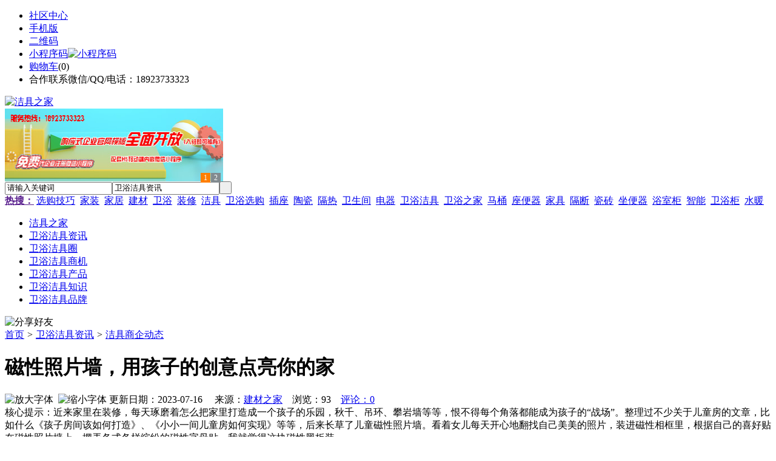

--- FILE ---
content_type: text/html;charset=UTF-8
request_url: https://yee6.com/news/show-109504.html
body_size: 10232
content:
<!doctype html>
<html>
<head>
<meta charset="UTF-8"/>
<title>磁性照片墙，用孩子的创意点亮你的家_洁具商企动态_卫浴洁具资讯_洁具之家</title>
<meta name="keywords" content="磁性照片墙，用孩子的创意点亮你的家,机械,阀门,洁具商企动态"/>
<meta name="description" content="近来家里在装修，每天琢磨着怎么把家里打造成一个孩子的乐园，秋千、吊环、攀岩墙等等，恨不得每个角落都能成为孩子的&ldquo;战场&rdquo;。整理过不少关于儿童房的文章，比如什么《孩子房间该如何打造》、《小小一间儿童房如何实现》等等，后来长草了儿童磁性照片墙。看着女儿每天开心地翻找自己美美的照片，装进磁性相框里，根据自己的喜好贴在磁性照片墙上，摆弄各式各样缤纷的磁性字母贴，我就觉得这块磁性黑板装"/>
<meta http-equiv="mobile-agent" content="format=html5;url=https://m.yee6.com/news/show-109504.html">
<meta name="generator" content="BoYi"/>
<link rel="shortcut icon" type="image/x-icon" href="https://yee6.com/favicon.ico"/>
<link rel="bookmark" type="image/x-icon" href="https://yee6.com/favicon.ico"/>
<link rel="archives" title="洁具之家" href="https://yee6.com/archiver/"/>
<link rel="stylesheet" type="text/css" href="https://yee6.com/skin/boyi/style.css"/>
<link rel="stylesheet" type="text/css" href="https://yee6.com/skin/boyi/boyi.css"/>
<link rel="stylesheet" type="text/css" href="https://yee6.com/skin/boyi/article.css"/>
<!--[if lte IE 6]>
<link rel="stylesheet" type="text/css" href="https://yee6.com/skin/boyi/ie6.css"/>
<![endif]-->
<script type="text/javascript">window.onerror=function(){return true;}</script><script type="text/javascript" src="https://yee6.com/lang/zh-cn/lang.js"></script>
<script type="text/javascript" src="https://yee6.com/file/script/config.js"></script>
<!--[if lte IE 9]><!-->
<script type="text/javascript" src="https://yee6.com/file/script/jquery-1.5.2.min.js"></script>
<!--<![endif]-->
<!--[if (gte IE 10)|!(IE)]><!-->
<script type="text/javascript" src="https://yee6.com/file/script/jquery-2.1.1.min.js"></script>
<!--<![endif]-->
<script type="text/javascript" src="https://yee6.com/file/script/common.js"></script>
<script type="text/javascript" src="https://yee6.com/file/script/page.js"></script>
<script type="text/javascript" src="https://yee6.com/file/script/jquery.lazyload.js"></script><script type="text/javascript">
GoMobile('https://m.yee6.com/news/show-109504.html');
var searchid = 21;
</script>
  </head>
<body>
<div class="head" id="head">
<div class="head_m">
<div class="head_r" id="destoon_member"></div>
<div class="head_l">
<ul>
<li class="h_fav"><a href="https://yee6.com/mobile/bbs/" target=_blank>社区中心</a></li>
<li class="h_mobile"><a href="javascript:Dmobile();">手机版</a></li><li class="h_qrcode"><a href="javascript:Dqrcode();">二维码</a></li>              <li id="mainCon"><a class="h_mobile thumbnail" href="#">小程序码<img src="https://yee6.com/skin/boyi/image/xiao+gong.jpg" width="360" height="150" alt="小程序码" /></a></li>
<li class="h_cart"><a href="https://yee6.com/member/cart.php">购物车</a>(<span class="head_t" id="destoon_cart">0</span>)</li>              <li class="f_red">合作联系微信/QQ/电话：18923733323</li>
</ul>
</div>
</div>
</div>
<div class="m head_s" id="destoon_space"></div>
<div class="m"><div id="search_tips" style="display:none;"></div></div>
<div id="destoon_qrcode" style="display:none;"></div><div class="m">
<div id="search_module" style="display:none;" onMouseOut="Dh('search_module');" onMouseOver="Ds('search_module');">
<ul>
<li onClick="setModule('21','卫浴洁具资讯')">卫浴洁具资讯</li><li onClick="setModule('18','卫浴洁具圈')">卫浴洁具圈</li><li onClick="setModule('23','卫浴洁具商机')">卫浴洁具商机</li><li onClick="setModule('5','卫浴洁具产品')">卫浴洁具产品</li></ul>
</div>
</div>
<div class="m">
<div class="logo f_l"><a href="https://yee6.com/"><img src="https://yee6.com/skin/boyi/image/logo.png" width="280" height="110" alt="洁具之家"/></a></div><span class="logo-r"><script type="text/javascript" src="https://yee6.com/file/script/slide.js"></script><div id="slide_a35" class="slide" style="width:360px;height:120px;">
<a href="https://www.jc68.com/" target="_blank"><img src="https://bybc.cn/ad/jc68ad.jpg" width="360" height="120" alt=""/></a>
<a href="###" target="_self"><img src="https://bybc.cn/ad/ad20-2.jpg" width="360" height="120" alt=""/></a>
</div>
<script type="text/javascript">new dslide('slide_a35');</script>
</span>
<form id="destoon_search" action="https://yee6.com/news/search.php" onSubmit="return Dsearch(1);">
<input type="hidden" name="moduleid" value="21" id="destoon_moduleid"/>
<input type="hidden" name="spread" value="0" id="destoon_spread"/>
<div class="head_search">
<div>
<input name="kw" id="destoon_kw" type="text" class="search_i" value="请输入关键词" onFocus="if(this.value=='请输入关键词') this.value='';" onKeyUp="STip(this.value);" autocomplete="off" x-webkit-speech speech/><input type="text" id="destoon_select" class="search_m" value="卫浴洁具资讯" readonly onFocus="this.blur();" onClick="$('#search_module').fadeIn('fast');"/><input type="submit" value=" " class="search_s"/>
</div>
</div>
<div class="head_search_kw f_l">
<a href="" onClick="Dsearch_adv();return false;"><strong>热搜：</strong></a>
<span id="destoon_word"><a href="https://yee6.com/news/search.php?kw=%E9%80%89%E8%B4%AD%E6%8A%80%E5%B7%A7">选购技巧</a>&nbsp; <a href="https://yee6.com/news/search.php?kw=%E5%AE%B6%E8%A3%85">家装</a>&nbsp; <a href="https://yee6.com/news/search.php?kw=%E5%AE%B6%E5%B1%85">家居</a>&nbsp; <a href="https://yee6.com/news/search.php?kw=%E5%BB%BA%E6%9D%90">建材</a>&nbsp; <a href="https://yee6.com/news/search.php?kw=%E5%8D%AB%E6%B5%B4">卫浴</a>&nbsp; <a href="https://yee6.com/news/search.php?kw=%E8%A3%85%E4%BF%AE">装修</a>&nbsp; <a href="https://yee6.com/news/search.php?kw=%E6%B4%81%E5%85%B7">洁具</a>&nbsp; <a href="https://yee6.com/news/search.php?kw=%E5%8D%AB%E6%B5%B4%E9%80%89%E8%B4%AD">卫浴选购</a>&nbsp; <a href="https://yee6.com/news/search.php?kw=%E6%8F%92%E5%BA%A7">插座</a>&nbsp; <a href="https://yee6.com/news/search.php?kw=%E9%99%B6%E7%93%B7">陶瓷</a>&nbsp; <a href="https://yee6.com/news/search.php?kw=%E9%9A%94%E7%83%AD">隔热</a>&nbsp; <a href="https://yee6.com/news/search.php?kw=%E5%8D%AB%E7%94%9F%E9%97%B4">卫生间</a>&nbsp; <a href="https://yee6.com/news/search.php?kw=%E7%94%B5%E5%99%A8">电器</a>&nbsp; <a href="https://yee6.com/news/search.php?kw=%E5%8D%AB%E6%B5%B4%E6%B4%81%E5%85%B7">卫浴洁具</a>&nbsp; <a href="https://yee6.com/news/search.php?kw=%E5%8D%AB%E6%B5%B4%E4%B9%8B%E5%AE%B6">卫浴之家</a>&nbsp; <a href="https://yee6.com/news/search.php?kw=%E9%A9%AC%E6%A1%B6">马桶</a>&nbsp; <a href="https://yee6.com/news/search.php?kw=%E5%BA%A7%E4%BE%BF%E5%99%A8">座便器</a>&nbsp; <a href="https://yee6.com/news/search.php?kw=%E5%AE%B6%E5%85%B7">家具</a>&nbsp; <a href="https://yee6.com/news/search.php?kw=%E9%9A%94%E6%96%AD">隔断</a>&nbsp; <a href="https://yee6.com/news/search.php?kw=%E7%93%B7%E7%A0%96">瓷砖</a>&nbsp; <a href="https://yee6.com/news/search.php?kw=%E5%9D%90%E4%BE%BF%E5%99%A8">坐便器</a>&nbsp; <a href="https://yee6.com/news/search.php?kw=%E6%B5%B4%E5%AE%A4%E6%9F%9C">浴室柜</a>&nbsp; <a href="https://yee6.com/news/search.php?kw=%E6%99%BA%E8%83%BD">智能</a>&nbsp; <a href="https://yee6.com/news/search.php?kw=%E5%8D%AB%E6%B5%B4%E6%9F%9C">卫浴柜</a>&nbsp; <a href="https://yee6.com/news/search.php?kw=%E6%B0%B4%E6%9A%96">水暖</a>&nbsp; </span></div>
</form>
  </div>
<div class="c_b"></div>
</div>
<div class="menu_out">
  <div id="nv" class="menu">
<ul class="m"><li><a href="https://yee6.com/"><span>洁具之家</span></a></li><li class="menuon"><a href="https://yee6.com/news/"><span>卫浴洁具资讯</span></a></li><li><a href="https://yee6.com/club/"><span>卫浴洁具圈</span></a></li><li><a href="https://yee6.com/info/"><span>卫浴洁具商机</span></a></li><li><a href="https://yee6.com/sell/"><span>卫浴洁具产品</span></a></li><li><a href="/news/list-5.html"><span>卫浴洁具知识</span></a></li><li><a href="/news/list-6.html"><span>卫浴洁具品牌</span></a></li></ul>
</div>
</div>
<div class="m b20" id="headb"></div><script type="text/javascript">var module_id= 21,item_id=109504,content_id='content',img_max_width=800;</script>
<div class="m">
<div class="nav"><div><img src="https://yee6.com/skin/boyi/image/ico-share.png" class="share" title="分享好友" onclick="Dshare(21, 109504);"/></div><a href="https://yee6.com/">首页</a> <i>&gt;</i> <a href="https://yee6.com/news/">卫浴洁具资讯</a> <i>&gt;</i> <a href="https://yee6.com/news/list-12.html">洁具商企动态</a><span class="f_r"><marquee scrollamount="6" width="300px"> </marquee></span></div>
<div class="b5 bd-t"></div>
</div>
<div class="m m3">
<div class="m3l">
      <h1 class="title" id="title">磁性照片墙，用孩子的创意点亮你的家</h1>
<div class="info"><span class="f_r"><img src="https://yee6.com/skin/boyi/image/ico-zoomin.png" width="16" height="16" title="放大字体" class="c_p" onclick="fontZoom('+', 'article');"/>&nbsp;&nbsp;<img src="https://yee6.com/skin/boyi/image/ico-zoomout.png" width="16" height="16" title="缩小字体" class="c_p" onclick="fontZoom('-', 'article');"/></span>
更新日期：2023-07-16&nbsp;&nbsp;&nbsp;&nbsp;
来源：<a href="https://www.jc68.com/" target="_blank">建材之家</a>&nbsp;&nbsp;&nbsp;&nbsp;浏览：<span id="hits">93</span>&nbsp;&nbsp;&nbsp;&nbsp;<a href="https://yee6.com/comment/index-htm-mid-21-itemid-109504.html">评论：0</a>&nbsp;&nbsp;&nbsp;&nbsp;</div>
<div class="introduce">核心提示：近来家里在装修，每天琢磨着怎么把家里打造成一个孩子的乐园，秋千、吊环、攀岩墙等等，恨不得每个角落都能成为孩子的&ldquo;战场&rdquo;。整理过不少关于儿童房的文章，比如什么《孩子房间该如何打造》、《小小一间儿童房如何实现》等等，后来长草了儿童磁性照片墙。看着女儿每天开心地翻找自己美美的照片，装进磁性相框里，根据自己的喜好贴在磁性照片墙上，摆弄各式各样缤纷的磁性字母贴，我就觉得这块磁性黑板装</div>      <div class="content">
  <h3><a href="https://yee6.com/news/show-111750.html" target="_blank"><strong>对辊式破碎机厂家带来独特的双棍破碎机设备</strong></a></h3>
推荐简介：现阶段，在中国的矿山设备行业方面所出的各大破碎设备型号不一，种类繁多，用途也是不一样的，另外国内生产破碎机设备的厂家又是应有尽有。那么破碎机究竟有什么特殊的魅力霸占整个矿山行业？破碎设备简单的来说就有很多种，现在给大家列举几个，比如：颚式破碎机，反击破碎机，对辊破碎机，锤式破碎机，对辊破碎机，每个破碎机都有它独特的性能，给客户带去不同的工艺效益，今天给大家讲讲对辊破碎机。在众多破碎机设备中，对辊......
</div>
<div id="content"><div class="content" id="article">近来家里在<a href="https://m.jc68.com/" target="_blank"><strong class="keylink">装修</strong></a>，每天琢磨着怎么把家里打造成一个孩子的乐园，秋千、吊环、攀岩墙等等，恨不得每个角落都能成为孩子的&ldquo;战场&rdquo;。整理过不少关于儿童房的文章，比如什么《孩子房间该如何打造》、《小小一间儿童房如何实现》等等，后来长草了儿童磁性照片墙。<br /><br /> 看着女儿每天开心地翻找自己美美的照片，装进磁性相框里，根据自己的喜好贴在磁性照片墙上，摆弄各式各样缤纷的磁性字母贴，我就觉得这块磁性黑板装饰墙并没有买错。现在的孩子把手机、iPad当玩具，不但伤眼睛，还逐渐丧失了属于自己的那份童真快乐，我认为十分不可取。定制一个家用黑板，能使孩子远离电子产品，锻炼了自己的动手能力，而且让其把自己内心的创意洋溢在儿童磁性照片墙上，家里仿佛就多了一个大亮点，一块闪亮的磁性照片墙！<br /><br /> 家里有这么一面磁性黑板装饰墙，我感觉超级棒的，而且不用担心磁性照片墙会跟自己的墙尺寸对不上，因为&ldquo;磁善家&rdquo;的家用黑板定制这个服务让我省掉了不少心，基本上跟我家的墙尺寸是吻合的。看着孩子在她自己的区域专注摆弄磁性贴的场景，幸福感爆棚。一张张的照片，无时无刻都让我对照片的所属故事有所回忆，可爱的女儿成长史，都在这块儿童磁性照片墙上展示，无处不在的幸福感、满足感，汹涌而至。<br /><br /> 与其让孩子自己看电视玩手机，不如自己周末抽出半天的时间，陪伴孩子，和孩子一起打造一面属于自己的磁性照片墙，用自己的爱与孩子的创意点亮一个共同温馨的家。<br /><br /><br /><br />相关<a href="https://m.jc68.com/" target="_blank"><strong class="keylink">建材</strong></a>词条解释：<br /><br />磁性<br /><br />铁中有许多具有两个异性磁极的原磁体，在无外磁场作用时，这些原磁体排列紊乱，它们的磁性相互抵消，对外不显示磁性。当把铁靠近磁铁时，这些原磁体在磁铁的作用下，整齐地排列起来，使靠近磁铁的一端具有与磁铁极性相反的极性而相互吸引。这说明铁中由于原磁体的存在能够被磁铁所磁化。而铜、铝等金属是没有原磁体结构的，所以不能被磁铁所吸引。什么是磁性？简单说来，磁性是物质放在不均匀的磁场中会受到磁力的作用。在相同的不均匀磁场中，由单位质量的物质所受到的磁力方向和强度，来确定物质磁性的强弱。因为任何物质都具有磁性，所以任何物质在不均匀磁场中都会受到磁力的作用。在磁极周围的空间中真正存在的不是磁力线，而是一种场，我们称之为磁场[1]。磁性物质的相互吸引等就是通过磁场进行的。我们知道，物质之间存在万有引力，它是一种引力场。磁场与之类似，是一种布满磁极周围空间的场。磁场的强弱可以用假想的磁力线数量来表示，磁力线密的地方磁场强，磁力线疏的地方磁场弱。单位截面上穿过的磁力线数目称为磁通量密度。运动的带电粒子在磁场中会受到一种称为洛伦兹(Lorentz)力作用。由同样带电粒子在不同磁场中所受到洛仑磁力的大小来确定磁场强度的高低。特斯拉是磁通密度的国际单位制单位。磁通密度是描述磁场的基本物理量，而磁场强度是描述磁场的辅助量。特斯拉(Tesla，N)(1886~1943)是克罗地亚裔美国电机工程师，曾发明<a href="https://m.jc68.com/jixie/" target="_blank"><strong class="keylink">变压器</strong></a>和交流电动机。物质的磁性不但是普遍存在的，而且是多种多样的，并因此得到广泛的研究和应用。近自我们的身体和周边的物质，远至各种星体和星际中的物质，微观世界的原子、原子核和基本粒子，宏观世界的各种材料，都具有这样或那样的磁性。世界上的物质究竟有多少种磁性呢？一般说来，物质的磁性可以分为抗磁性、顺磁性、铁磁性、反铁磁性和亚铁磁性。<br /><br />照片<br /><br />照片，指用感光纸放在照相底片下曝光后经显影、定影而成的人或物的图片。 语出巴金 《灭亡》第一章：u201c在这堵墙壁底下正中挂了一个大镜框，里面有一个四十多岁的慈祥的妇人底照片。u201d<br /><br />孩子<br /><br />孩子，孩 Hai 子 Zi<br /><br /></div>
      <div class="content"><center><img src="https://yee6.com/skin/boyi/image/xiao+gong.jpg" alt="小程序码" /></center></div>
      </div>
<div class="b20 c_b">&nbsp;</div>
<div class="award"><div onclick="Go('https://yee6.com/member/award.php?mid=21&itemid=109504');">打赏</div></div>                     <div class="np">
                <ul>
                <li><strong>下一篇：</strong><a href="https://yee6.com/news/show-109505.html" title="板式橡胶支座和盆式橡胶支座生产基地-河南长桥公司专业定制">板式橡胶支座和盆式橡胶支座生产基地-河南长桥公司专业定制</a>
</li>
                <li><strong>上一篇：</strong><a href="https://yee6.com/news/show-109503.html" title="河北计划投资80亿高速公路建设">河北计划投资80亿高速公路建设</a>
</li>
                </ul>
                </div>
                <div class="b10">&nbsp;</div>
                     <div class="head-txt"><span><a href="https://yee6.com/sell/" target=_bank>更多<i>&gt;</i></a></span><strong>文章标签：<a href="https://yee6.com/news/search.php?kw=%E6%9C%BA%E6%A2%B0" target="_blank" class="b">机械</a>
<a href="https://yee6.com/news/search.php?kw=%E9%98%80%E9%97%A8" target="_blank" class="b">阀门</a>
</strong></div>
 <div class="b20"></div>
      <div class="head-txt"><span><a href="https://yee6.com/news/search.php?kw=%E6%9C%BA%E6%A2%B0">更多<i>&gt;</i></a></span><strong>同类卫浴洁具资讯</strong></div>
<div class="related"><table width="100%">
<tr><td width="50%"><a href="https://yee6.com/news/show-111531.html" title="不同小区可选择不同的防盗报警器类型">&#8226; 不同小区可选择不同的防盗报警器类型</a></td>
<td width="50%"><a href="https://yee6.com/news/show-111505.html" title="芜湖正典竹木纤维集成墙面投资优势">&#8226; 芜湖正典竹木纤维集成墙面投资优势</a></td>
</tr><tr><td width="50%"><a href="https://yee6.com/news/show-111471.html" title="东莞油烟机清洗、排烟管道清洗">&#8226; 东莞油烟机清洗、排烟管道清洗</a></td>
<td width="50%"><a href="https://yee6.com/news/show-111418.html" title="精益管生产线详情介绍和优势">&#8226; 精益管生产线详情介绍和优势</a></td>
</tr><tr><td width="50%"><a href="https://yee6.com/news/show-111314.html" title="上海思峻机械设备有限公司简介">&#8226; 上海思峻机械设备有限公司简介</a></td>
<td width="50%"><a href="https://yee6.com/news/show-111267.html" title="盛星装饰">&#8226; 盛星装饰</a></td>
</tr><tr><td width="50%"><a href="https://yee6.com/news/show-111175.html" title="济南亚欣机械设备有限公司">&#8226; 济南亚欣机械设备有限公司</a></td>
<td width="50%"><a href="https://yee6.com/news/show-111091.html" title="异形耐火砖都有哪些特点">&#8226; 异形耐火砖都有哪些特点</a></td>
</tr><tr><td width="50%"><a href="https://yee6.com/news/show-111059.html" title="候车亭人性化设计理念">&#8226; 候车亭人性化设计理念</a></td>
<td width="50%"><a href="https://yee6.com/news/show-111008.html" title="钢丝绳挡边输送带">&#8226; 钢丝绳挡边输送带</a></td>
</tr></table>
</div>
<div id="comment_div" style="display:;">
<div class="head-txt"><span><a href="https://yee6.com/comment/index-htm-mid-21-itemid-109504.html"><b id="comment_count" class="px16 f_red">0</b> 条</a></span><strong>相关评论</strong></div>
<div class="c_b" id="comment_main"><div></div></div>
</div>
<script type="text/javascript" src="https://yee6.com/file/script/comment.js"></script>
<br/>
</div>
<div class="m3r in-news-r">
<div class="head-sub"><strong>推荐图文</strong><a class="f_r" href="https://yee6.com/news/" target="_blank"><span>更多...</span></a></div>
<div class="list-thumb"><table width="100%">
<tr><td width="50%" valign="top"><a href="https://yee6.com/news/show-16732.html"><img src="http://img2.jc68.cn/upload/202104/08/090645661.jpg" width="124" height="93" alt="卫浴选购，如何为家里选择一套合适的卫浴产品？"/></a>
<ul><li><a href="https://yee6.com/news/show-16732.html" title="卫浴选购，如何为家里选择一套合适的卫浴产品？">卫浴选购，如何为家里</a></li></ul></td>
<td width="50%" valign="top"><a href="https://yee6.com/news/show-16725.html"><img src="http://img2.jc68.cn/upload/202104/08/085317401.jpg" width="124" height="93" alt="水龙头选购，水龙头新选择 哪种产品更好？"/></a>
<ul><li><a href="https://yee6.com/news/show-16725.html" title="水龙头选购，水龙头新选择 哪种产品更好？">水龙头选购，水龙头新</a></li></ul></td>
</tr><tr><td width="50%" valign="top"><a href="https://yee6.com/news/show-16717.html"><img src="http://img2.jc68.cn/upload/202103/09/175853691.jpg" width="124" height="93" alt="未来精装城市格局：八大城市成为主力，规模在20-33万套之间"/></a>
<ul><li><a href="https://yee6.com/news/show-16717.html" title="未来精装城市格局：八大城市成为主力，规模在20-33万套之间">未来精装城市格局：八</a></li></ul></td>
<td width="50%" valign="top"><a href="https://yee6.com/news/show-16712.html"><img src="http://img2.jc68.cn/upload/202103/07/161255931.jpg" width="124" height="93" alt="2020年1-12月广东省建筑卫生陶瓷产品出口额43.5亿美元，同比下降15.1%"/></a>
<ul><li><a href="https://yee6.com/news/show-16712.html" title="2020年1-12月广东省建筑卫生陶瓷产品出口额43.5亿美元，同比下降15.1%">2020年1-12月广东省建</a></li></ul></td>
</tr></table>
</div>
        <div class="b20 c_b"></div><div class="b20 c_b"></div>
        <div class="head-sub"><strong>点击排行</strong><a class="f_r" href="https://yee6.com/news/" target="_blank"><span>更多...</span></a></div>
<div class="list-rank"><ul>
<li><span class="f_r">1043</span><em>1</em><a href="https://yee6.com/news/show-16718.html" title="2020年精装修市场智能坐便器配套规模增达61%">2020年精装修市场智能坐便器配套规模增达61%</a></li>
<li><span class="f_r">1023</span><em>2</em><a href="https://yee6.com/news/show-16725.html" title="水龙头选购，水龙头新选择 哪种产品更好？">水龙头选购，水龙头新选择 哪种产品更好？</a></li>
<li><span class="f_r">995</span><em>3</em><a href="https://yee6.com/news/show-16726.html" title="卫浴产品选购，购买卫浴产品时要注意些什么？">卫浴产品选购，购买卫浴产品时要注意些什么？</a></li>
<li><span class="f_r">881</span><i>4</i><a href="https://yee6.com/news/show-16732.html" title="卫浴选购，如何为家里选择一套合适的卫浴产品？">卫浴选购，如何为家里选择一套合适的卫浴产品？</a></li>
<li><span class="f_r">861</span><i>5</i><a href="https://yee6.com/news/show-16717.html" title="未来精装城市格局：八大城市成为主力，规模在20-33万套之间">未来精装城市格局：八大城市成为主力，规模在20-33万套之间</a></li>
<li><span class="f_r">846</span><i>6</i><a href="https://yee6.com/news/show-16712.html" title="2020年1-12月广东省建筑卫生陶瓷产品出口额43.5亿美元，同比下降15.1%">2020年1-12月广东省建筑卫生陶瓷产品出口额43.5亿美元，同比下降15.1%</a></li>
<li><span class="f_r">752</span><i>7</i><a href="https://yee6.com/news/show-110747.html" title="Type-C母座的优点缺点 Type-C母座的应用领域">Type-C母座的优点缺点 Type-C母座的应用领域</a></li>
<li><span class="f_r">675</span><i>8</i><a href="https://yee6.com/news/show-16746.html" title="卫浴间产品，家居装修如何选购卫浴间产品？">卫浴间产品，家居装修如何选购卫浴间产品？</a></li>
<li><span class="f_r">640</span><i>9</i><a href="https://yee6.com/news/show-16743.html" title="假冒伪劣卫浴如何辨别？卫浴伪劣的5个“障眼法”">假冒伪劣卫浴如何辨别？卫浴伪劣的5个“障眼法”</a></li>
<li><span class="f_r">618</span><i>10</i><a href="https://yee6.com/news/show-16735.html" title="直冲式马桶，直冲式马桶的优势与劣势有哪些？">直冲式马桶，直冲式马桶的优势与劣势有哪些？</a></li>
</ul></div>
     <div class="b20 c_b"></div><div class="b20 c_b"></div>
<div class="head-sub"><strong>卫浴洁具商机<a class="f_r" href="https://yee6.com/info/" target="_blank"><span>更多...</span></a></strong></div>
        <div class="list-rank"><ul>
<li><a href="https://yee6.com/info/show-58330.html" target="_blank" title="金石资源：子公司金昌矿业3月1日起逐步恢复生产">金石资源：子公司金昌矿业3月1日起逐步恢复生产</a></li>
<li><a href="https://yee6.com/info/show-58329.html" target="_blank" title="一品红接入DeepSeek 为产销研提供有力支撑">一品红接入DeepSeek 为产销研提供有力支撑</a></li>
<li><a href="https://yee6.com/info/show-58328.html" target="_blank" title="昆药集团：天麻素注射液获批临床试验">昆药集团：天麻素注射液获批临床试验</a></li>
<li><a href="https://yee6.com/info/show-58327.html" target="_blank" title="利元亨：拟3000万元至4000万元回购公司股份">利元亨：拟3000万元至4000万元回购公司股份</a></li>
<li><a href="https://yee6.com/info/show-58326.html" target="_blank" title="圣湘生物：2024年净利润2.59亿元 同比下降28.78%">圣湘生物：2024年净利润2.59亿元 同比下降28.78%</a></li>
<li><a href="https://yee6.com/info/show-58325.html" target="_blank" title="全国首家外商独资三级综合医院今日开诊">全国首家外商独资三级综合医院今日开诊</a></li>
<li><a href="https://yee6.com/info/show-58324.html" target="_blank" title="伟星新材：2024年净利润9.55亿元 同比下降33.36%">伟星新材：2024年净利润9.55亿元 同比下降33.36%</a></li>
<li><a href="https://yee6.com/info/show-58323.html" target="_blank" title="网传“迪士尼乐园将落户重庆”系谣言">网传“迪士尼乐园将落户重庆”系谣言</a></li>
<li><a href="https://yee6.com/info/show-58322.html" target="_blank" title="北京量子院创世界纪录 “量子电话”通信速率与1G网络相当">北京量子院创世界纪录 “量子电话”通信速率与1G网络相当</a></li>
<li><a href="https://yee6.com/info/show-58321.html" target="_blank" title="早谋划、快行动 2025年地方楼市开新局">早谋划、快行动 2025年地方楼市开新局</a></li>
</ul>
</div>
     <div class="b20 c_b"></div><div class="b20 c_b"></div>
        <div class="head-sub"><strong>卫浴洁具圈</strong><a class="f_r" href="https://yee6.com/club/" target="_blank"><span>更多...</span></a></div>
        <div class="list-rank"><ul>
<li><a href="https://yee6.com/club/show-323.html" target="_blank" title="研究：加密行业的繁荣推动了ICO市场的复苏">研究：加密行业的繁荣推动了ICO市场的复苏</a></li>
<li><a href="https://yee6.com/club/show-321.html" target="_blank" title="以太坊钱包浏览器Metamask其他网络上记录了7.1万笔交易">以太坊钱包浏览器Metamask其他网络上记录了7.1万笔交易</a></li>
<li><a href="https://yee6.com/club/show-319.html" target="_blank" title="Ripple战略副总裁被任命为美国支付系统提速委员的董事会成员">Ripple战略副总裁被任命为美国支付系统提速委员的董事会成员</a></li>
<li><a href="https://yee6.com/club/show-318.html" target="_blank" title="去中心化借贷平台Dharma推出USDC借贷，吸引主流用户使用DeFi产品">去中心化借贷平台Dharma推出USDC借贷，吸引主流用户使用DeFi产品</a></li>
<li><a href="https://yee6.com/club/show-314.html" target="_blank" title="Morgan Creek Digital联合创始人：建议美国用户买入BTC作为退休储蓄">Morgan Creek Digital联合创始人：建议美国用户买入BTC作为退休储蓄</a></li>
<li><a href="https://yee6.com/club/show-311.html" target="_blank" title="律师Jake Chervinsky：SEC仍未对VanEck ETF做出决定的现象很不寻常">律师Jake Chervinsky：SEC仍未对VanEck ETF做出决定的现象很不寻常</a></li>
<li><a href="https://yee6.com/club/show-306.html" target="_blank" title="FSRT于5月15日12：00上线COINBIG交易平台">FSRT于5月15日12：00上线COINBIG交易平台</a></li>
<li><a href="https://yee6.com/club/show-301.html" target="_blank" title="华帝股份2018年营收近61亿">华帝股份2018年营收近61亿</a></li>
<li><a href="https://yee6.com/club/show-300.html" target="_blank" title="杨永青：提倡在企业核心竞争力上寻找差异化">杨永青：提倡在企业核心竞争力上寻找差异化</a></li>
<li><a href="https://yee6.com/club/show-299.html" target="_blank" title="朱嘉华：今天的消费者要的不是便宜，而是占便宜">朱嘉华：今天的消费者要的不是便宜，而是占便宜</a></li>
</ul>
</div>
     <div class="b20 c_b"></div><div class="b20 c_b"></div>
      <div class="head-sub"><strong>最新视频</strong><a class="f_r" href="" target="_blank"><span>更多...</span></a></div>
<div class="list-thumb"></div>
        <div class="b20"></div>
<div class="head-sub"><strong>推荐产品</strong><a class="f_r" href="https://yee6.com/sell/" target="_blank"><span>更多...</span></a></div> 
        <div class="list-ar-r"><div>
<a href="https://yee6.com/sell/show-33475.html" target="_blank"><img src="http://img.jc68.com/201707/03/14465140129.jpg.middle.jpg" width="130" height="110" alt="名典磁砖内墙砖 复古"/></a>
            <p><a href="https://yee6.com/sell/show-33475.html" target="_blank">名典磁砖内墙砖 复古</a></p>
            <b>面议</b>
</div>
<div>
<a href="https://yee6.com/sell/show-33474.html" target="_blank"><img src="http://img.jc68.com/201707/03/15011493129.jpg.middle.jpg" width="130" height="110" alt="名典磁砖内墙砖 复古"/></a>
            <p><a href="https://yee6.com/sell/show-33474.html" target="_blank">名典磁砖内墙砖 复古</a></p>
            <b>面议</b>
</div>
<div>
<a href="https://yee6.com/sell/show-33473.html" target="_blank"><img src="http://img.jc68.com/201707/03/14371221129.jpg.middle.jpg" width="130" height="110" alt="名典磁砖内墙砖 复古"/></a>
            <p><a href="https://yee6.com/sell/show-33473.html" target="_blank">名典磁砖内墙砖 复古</a></p>
            <b>面议</b>
</div>
<div>
<a href="https://yee6.com/sell/show-33462.html" target="_blank"><img src="http://img.jc68.com/201707/03/13551515129.jpg.middle.jpg" width="130" height="110" alt="名典磁砖内墙砖 复古"/></a>
            <p><a href="https://yee6.com/sell/show-33462.html" target="_blank">名典磁砖内墙砖 复古</a></p>
            <b>面议</b>
</div>
<div>
<a href="https://yee6.com/sell/show-33455.html" target="_blank"><img src="http://img.jc68.com/201707/03/13114038129.jpg.middle.jpg" width="130" height="110" alt="名典磁砖抛光砖 海岩"/></a>
            <p><a href="https://yee6.com/sell/show-33455.html" target="_blank">名典磁砖抛光砖 海岩</a></p>
            <b>面议</b>
</div>
<div>
<a href="https://yee6.com/sell/show-23502.html" target="_blank"><img src="http://img.jc68.com/201607/29/113138804005.jpg.middle.jpg" width="130" height="110" alt="葡萄牙软木墙板CW0901"/></a>
            <p><a href="https://yee6.com/sell/show-23502.html" target="_blank">葡萄牙软木墙板CW0901</a></p>
            <b>￥298.00</b>
</div>
<div>
<a href="https://yee6.com/sell/show-20610.html" target="_blank"><img src="http://img.jc68.com/201504/27/17-01-47-13-1.jpg.middle.jpg" width="130" height="110" alt="仿木纹砖，佛山观点瓷"/></a>
            <p><a href="https://yee6.com/sell/show-20610.html" target="_blank">仿木纹砖，佛山观点瓷</a></p>
            <b>面议</b>
</div>
<div>
<a href="https://yee6.com/sell/show-20609.html" target="_blank"><img src="http://img.jc68.com/201504/27/17-00-00-74-1.jpg.middle.jpg" width="130" height="110" alt="仿木纹砖，佛山观点瓷"/></a>
            <p><a href="https://yee6.com/sell/show-20609.html" target="_blank">仿木纹砖，佛山观点瓷</a></p>
            <b>面议</b>
</div>
<div>
<a href="https://yee6.com/sell/show-20608.html" target="_blank"><img src="http://img.jc68.com/201504/27/16-57-01-98-1.jpg.middle.jpg" width="130" height="110" alt="仿木纹砖，佛山观点瓷"/></a>
            <p><a href="https://yee6.com/sell/show-20608.html" target="_blank">仿木纹砖，佛山观点瓷</a></p>
            <b>面议</b>
</div>
<div>
<a href="https://yee6.com/sell/show-20607.html" target="_blank"><img src="http://img.jc68.com/201504/27/16-34-07-10-1.jpg.middle.jpg" width="130" height="110" alt="仿木纹砖，佛山观点瓷"/></a>
            <p><a href="https://yee6.com/sell/show-20607.html" target="_blank">仿木纹砖，佛山观点瓷</a></p>
            <b>面议</b>
</div>
<span class="c_b"></span></div>
        <div class="b10 c_b"> </div>
</div>
</div> 
<script type="text/javascript" src="https://yee6.com/file/script/content.js"></script><div class="m b20"></div>
<div class="m ad"></div>
<div class="b20 c_b"></div>
<div class="foot" style="overflow: hidden; white-space: nowrap; text-overflow:ellipsis;">
<a href="https://dinlou.com/" target="_blank">天花之家</a> | 
<a href="https://mc53.cn/" target="_blank">木门之家</a> | 
<a href="https://w829.com/" target="_blank">灯具之家</a> | 
<a href="https://t792.com/" target="_blank">铁艺之家</a> | 
<a href="https://gr25.com/" target="_blank">幕墙之家</a> | 
<a href="https://wu23.com/" target="_blank">五金头条</a> | 
<a href="https://lw35.com/" target="_blank">楼梯头条</a> | 
<a href="https://qk79.com/" target="_blank">墙纸头条</a> | 
<a href="https://bi81.com/" target="_blank">壁纸头条</a> | 
<a href="https://li32.com/" target="_blank">玻璃头条</a> | 
<a href="https://y-8.cn/" target="_blank">老姚之家</a> | 
<a href="https://h-7.cn/" target="_blank">灯饰之家</a> | 
<a href="https://dq27.cn/" target="_blank">电气之家</a> | 
<a href="https://qjtt.cn/" target="_blank">全景头条</a> | 
<a href="https://zm755.com/" target="_blank">照明之家</a> | 
<a href="https://fs755.com/" target="_blank">防水之家</a> | 
<a href="https://fd755.com/" target="_blank">防盗之家</a> | 
<a href="https://qkl07.com/" target="_blank">区快洞察</a> | 
<a href="https://qianjiang.jc68.com/" target="_blank">潜江建材</a> | 
<a href="https://xiantao.jc68.com/" target="_blank">仙桃建材</a> | 
<a href="https://enshi.jc68.com/" target="_blank">恩施建材</a> | 
<a href="https://suizhou.jc68.com/" target="_blank">随州建材</a> | 
<a href="https://xianning.jc68.com/" target="_blank">咸宁建材</a> | 
<a href="https://huanggang.jc68.com/" target="_blank">黄冈建材</a> | 
<a href="https://jingzhou.jc68.com/" target="_blank">荆州建材</a> | 
<a href="https://xiaogan.jc68.com/" target="_blank">孝感建材</a> | 
<a href="https://jingmen.jc68.com/" target="_blank">荆门建材</a> | 
<a href="https://ezhou.jc68.com/" target="_blank">鄂州建材</a> | 
<a href="https://xiangfan.jc68.com/" target="_blank">襄樊建材</a> | 
<a href="https://yichang.jc68.com/" target="_blank">宜昌建材</a> | 
<a href="https://shiyan.jc68.com/" target="_blank">十堰建材</a> | 
<a href="https://huangshi.jc68.com/" target="_blank">黄石建材</a> | 
<a href="https://cs.jc68.com/" target="_blank">长沙建材</a> | 
<a href="https://xiangxi.jc68.com/" target="_blank">湘西建材</a> | 
<a href="https://loudi.jc68.com/" target="_blank">娄底建材</a> | 
<a href="https://huaihua.jc68.com/" target="_blank">怀化建材</a> | 
<a href="https://yongzhou.jc68.com/" target="_blank">永州建材</a> | 
<a href="https://chenzhou.jc68.com/" target="_blank">郴州建材</a> | 
<br/>
<a href="https://www.jc68.com/" target="_blank">建材</a> | 
<a href="https://720.jc68.com/" target="_blank">720全景</a> | 
<a href="https://my.jc68.com/" target="_blank">企业之家</a> | 
<a href="https://m.yee6.com/bbs" target="_blank">移动社区</a> | 
<a href="https://yee6.com/about/index.html">关于我们</a> &nbsp;|&nbsp; 
<a href="https://yee6.com/about/contact.html">联系方式</a> &nbsp;|&nbsp; 
<a href="https://yee6.com/about/agreement.html">使用协议</a> &nbsp;|&nbsp; 
<a href="https://yee6.com/about/copyright.html">版权隐私</a> &nbsp;|&nbsp; 
<a href="https://yee6.com/sitemap/">网站地图</a> | 
<a href="https://yee6.com/spread/">排名推广</a> | 
<a href="https://yee6.com/ad/" rel="nofollow">广告服务</a> | <a href="https://yee6.com/gift/" rel="nofollow">积分换礼</a> | <a href="https://yee6.com/feed/">RSS订阅</a> |     <a href="https://yee6.com/sitemaps.xml">sitemap</a> | 
    <a href="https://www.miibeian.gov.cn" target="_blank" rel="nofollow">粤ICP备14017808号</a> 
<br/> (c)2015-2017 Bybc.cn SYSTEM All Rights Reserved    <br/> Powered by <a href="https://yee6.com/"><span>洁具之家</span></a>
</div>
<style type="text/css">
.navontop{position:fixed;top:30px;margin-left:auto;margin-right:auto;width:100%;z-index:3;background:#00688B;}</style>
<script type="text/javascript">
jQuery(document).ready(function(){
    var navtop=jQuery("#nv").offset().top;
    jQuery(window).scroll(function(){
        var temp=jQuery(this).scrollTop();
        if(temp>navtop)
            jQuery("#nv").addClass("navontop");
        else
            jQuery("#nv").removeClass("navontop");
    });
});</script>
<div class="back2top"><a href="javascript:void(0);" title="返回顶部">&nbsp;</a></div>
<script type="text/javascript">
$(function(){$("img").lazyload();});</script>
</body>
</html>

--- FILE ---
content_type: application/javascript
request_url: https://yee6.com/file/script/config.js
body_size: 119
content:
var DTPath = "https://yee6.com/";var DTMob = "https://m.yee6.com/";var SKPath = "https://yee6.com/skin/boyi/";var MEPath = "https://yee6.com/member/";var DTEditor = "fckeditor";var CKDomain = ".yee6.com";var CKPath = "/";var CKPrex = "cmt_";